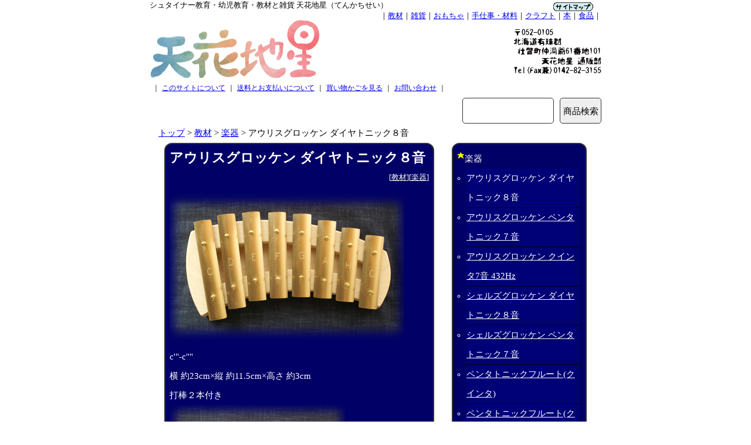

--- FILE ---
content_type: text/html
request_url: https://www.tenkachisei.jp/teaching/217.html
body_size: 5105
content:
<!DOCTYPE html PUBLIC "-//W3C//DTD XHTML 1.0 Transitional//EN" "http://www.w3.org/TR/xhtml1/DTD/xhtml1-transitional.dtd">
<html xmlns="http://www.w3.org/1999/xhtml" xml:lang="ja" lang="ja" xmlns:og="http://ogp.me/ns#" xmlns:fb="http://www.facebook.com/2008/fbml">

<head>
<link rel="canonical" href="https://www.tenkachisei.jp/teaching/217.html" />
<meta http-equiv="Content-Type" content="text/html; charset=Shift_JIS" />
<meta http-equiv="Content-Style-Type" content="text/css" />
<meta http-equiv="Content-Script-Type" content="text/javascript" />
<title>アウリスグロッケン ダイヤトニック８音[教材][楽器]</title>
<meta name="keywords" content="教材,楽器,シュタイナー,幼児教育,育児,健康,オーガニック,北海道" />
<meta name="description" content="アウリスグロッケン ダイヤトニック８音: c-c 横 約23cm×縦 約11.5cm×高さ 約3cm 打棒２本付き  きらめきのある音が響く真鍮製のグロッケン（鉄琴）です。ドレミファソラシドまでそろっています。  スウェーデンのユニークな楽器メーカ" />
<meta name="viewport" content="width=device-width,initial-scale=1">
<meta name="format-detection" content="telephone=no">
<link rel="stylesheet" type="text/css" media="all" href="/css/sp.css" /><meta property="og:title" content="アウリスグロッケン ダイヤトニック８音" />
<meta property="og:type" content="website" />
<meta property="og:url" content="http://www.tenkachisei.jp/teaching/217.html" />
<meta property="og:image" content="https://www.tenkachisei.jp/dlf/big/217.jpg" />
<meta property="og:description" content="アウリスグロッケン ダイヤトニック８音: c-c 横 約23cm×縦 約11.5cm×高さ 約3cm 打棒２本付き  きらめきのある音が響く真鍮製のグロッケン（鉄琴）です。ドレミファソラシドまでそろっています。  スウェーデンのユニークな楽器メーカ" />
<meta property="og:site_name" content="天花地星（てんかちせい）" />
<meta property="fb:admins" content="100001958328873" />
<meta property="og:locale" content="ja_JP" />
<meta property="fb:app_id" content="574697715898688" />
<link rel="shortcut icon" href="https://www.tenkachisei.jp/favicon.ico" />
<script type="application/ld+json">
{
  "@context": "http://schema.org/",
  "@type": "Product",
  "name": "アウリスグロッケン ダイヤトニック８音",
  "description": " c-c 横 約23cm×縦 約11.5cm×高さ 約3cm 打棒２本付き  きらめきのある音が響く真鍮製のグロッケン（鉄琴）です。ドレミファソラシドまでそろっています。  スウェーデンのユニークな楽器メーカ",
  "sku": "217",
  "gtin": "7340045800030",
  "mpn": "KDH008",
  "brand": {
    "@type": "Brand",
    "name": "アウリス(AURIS)"
  },
  "image": "https://www.tenkachisei.jp/dlf/big/217.jpg",
  "offers": {
        "@type": "Offer",
        "url": "https://www.tenkachisei.jp/teaching/217.html",
        "priceCurrency": "JPY",
        "price": "25300",
        "itemCondition": "https://schema.org/NewCondition",
        "availability": "https://schema.org/InStock"
      }
}
</script>

<script type="text/javascript" src="/js/jquery-3.3.1.min.js"></script>
<script type="text/javascript">
<!--
$(function(){
	$("#menu").css("display","none");
	$("#menu_btn").on("click", function() {
		$("#menu").slideToggle(300);
		$(this).toggleClass("active");
		if($(this).hasClass("active")){
			$("#drower").attr('src','/parts_img/sp_menu_close.png');
		}else{
			$("#drower").attr('src','/parts_img/sp_menu.png');
		}
	});
});
-->
</script>
<link rel="alternate" type="application/atom+xml" title="シュタイナー教育・幼児教育・教材・おもちゃと雑貨のお店「天花地星」:Atom" href="https://www.tenkachisei.jp/atom.xml" />
<link rel="alternate" type="application/rss+xml" title="シュタイナー教育・幼児教育・教材・おもちゃと雑貨のお店「天花地星」:RSS 1.0" href="https://www.tenkachisei.jp/index.rdf" />
<link rel="alternate" type="application/rss+xml" title="シュタイナー教育・幼児教育・教材・おもちゃと雑貨のお店「天花地星」:RSS 2.0" href="https://www.tenkachisei.jp/index.xml" />
<link rel="alternate" type="application/rss+xml" title="シュタイナー教育・幼児教育・教材・おもちゃと雑貨のお店「天花地星」:ROR" href="https://www.tenkachisei.jp/ror.xml" />

<!-- Global site tag (gtag.js) - Google Analytics -->
<script async src="https://www.googletagmanager.com/gtag/js?id=G-4BSVWT27KD"></script>
<script>
  window.dataLayer = window.dataLayer || [];
  function gtag(){dataLayer.push(arguments);}
  gtag('js', new Date());

  gtag('config', 'G-4BSVWT27KD');
  gtag('config', 'UA-2706485-2');
</script>
</head><body><div id="fb-root"></div>
<script async defer crossorigin="anonymous" src="https://connect.facebook.net/ja_JP/sdk.js#xfbml=1&version=v21.0&appId=574697715898688"></script>
<div class="contents">
<div class="desktop"><div class="tag_line"><a href="https://www.tenkachisei.jp/index.html">シュタイナー教育・幼児教育・教材と雑貨 天花地星（てんかちせい）</a></div><span class="op_sitemap"><a href="https://www.tenkachisei.jp/sitemap.html"><img src="https://www.tenkachisei.jp/parts_img/sitemap.gif" width="70" height="17" alt="シュタイナー教育・幼児教育・教材と雑貨 天花地星 サイトマップ " border="0"></a></span><div style="clear:both;"></div>
<div class="category_navi">｜<a href="https://www.tenkachisei.jp/teaching/index.html">教材</a>｜<a href="https://www.tenkachisei.jp/display/index.html">雑貨</a>｜<a href="https://www.tenkachisei.jp/toy/index.html">おもちゃ</a>｜<a href="https://www.tenkachisei.jp/material/index.html">手仕事・材料</a>｜<a href="https://www.tenkachisei.jp/craft/index.html">クラフト</a>｜<a href="https://www.tenkachisei.jp/books/index.html">本</a>｜<a href="https://www.tenkachisei.jp/food/index.html">食品</a>｜</div></div>

<div class="top_logo">
<div id="logo_moji"><a href="https://www.tenkachisei.jp/"><img src="https://www.tenkachisei.jp/parts_img/tenka_logo.png" alt="シュタイナー教育・幼児教育・教材 雑貨 おもちゃ 手仕事 通信販売" /></a></div>
<div id="topmessage">
<a href="https://www.tenkachisei.jp/profile.html#hyoujigimu"><img src="https://www.tenkachisei.jp/parts_img/shop_address.gif" width="150" height="90" alt="天花地星 通販部 住所 電話" border="0" /></a>
</div><div id="menu_btn"><img src="https://www.tenkachisei.jp/parts_img/sp_menu.png" alt="メニュー(menu)ボタン" id="drower" /></div>
</div>
  <nav id="menu">
    <ul>
      <li><a href="https://www.tenkachisei.jp/profile.html">このサイトについて</a></li>
      <li><a href="https://www.tenkachisei.jp/pay_send.html">送料とお支払い</a></li>
       <li><a href="tel:0142-82-3155">電話：0142-82-3155（北海道）</a></li>
      <li style="text-align:left;">カテゴリ一覧</li>
      <li><a href="https://www.tenkachisei.jp/teaching/index.html">教材</a></li>
      <li><a href="https://www.tenkachisei.jp/display/index.html">雑貨</a></li>
      <li><a href="https://www.tenkachisei.jp/toy/index.html">おもちゃ</a></li>
      <li><a href="https://www.tenkachisei.jp/material/index.html">手仕事・材料</a></li>
      <li><a href="https://www.tenkachisei.jp/craft/index.html">クラフト</a></li>
      <li><a href="https://www.tenkachisei.jp/books/index.html">本</a></li>
      <li><a href="https://www.tenkachisei.jp/food/index.html">食品</a></li>
      <li><a href="https://www.tenkachisei.jp/sitemap.html">サイト内全体のリンク[サイトマップ]</a></li>
    </ul>
  </nav>
  <div class="logo_under_navi">
    <ul class="cf">
      <li id="sp_del">｜</li>
      <li id="sp_del"><a href="https://www.tenkachisei.jp/profile.html">このサイトについて</a></li>
      <li id="sp_del">｜</li>
      <li id="sp_del"><a href="https://www.tenkachisei.jp/pay_send.html">送料とお支払いについて</a></li>
      <li id="sp_del">｜</li>
      <li><a href="https://www.tenkachisei.jp/cart.php">買い物かごを見る</a></li>
      <li id="sp_del">｜</li>
      <li><a href="https://www.tenkachisei.jp/inquiry.php">お問い合わせ</a></li>
      <li id="sp_del">｜</li>
    </ul>
</div>
  <div class="form_search">
    <form style="padding:0;margin:0;" action="https://www.tenkachisei.jp/search.php" method="get">
      <input type="text" size="15" name="search" />
      <input type="submit" value="商品検索" />
    </form>
</div>
<div style="width:100%;text-align:left;">　<a href="https://www.tenkachisei.jp/">トップ</a> &gt; <a href="https://www.tenkachisei.jp/teaching/">教材</a> &gt; <a href="https://www.tenkachisei.jp/teaching/index43.html">楽器</a> &gt; <span id="sp_del">アウリスグロッケン ダイヤトニック８音</span></div>
<style type="text/css">
<!--

-->
</style>
<div class="main_contents_center">
<div class="left_side">
<div class="blueback">

<h2>アウリスグロッケン ダイヤトニック８音</h2>
<div style="text-align:right;font-size:13px;">
[<a href="https://www.tenkachisei.jp/teaching/">教材</a>][<a href="https://www.tenkachisei.jp/teaching/index43.html">楽器</a>]
</div>

<img src="//www.tenkachisei.jp/dlf/big/217.jpg" width="400" height="274" border="0"  alt="アウリスグロッケン ダイヤトニック８音 楽器"><br />
c'"-c""<br />
横 約23cm×縦 約11.5cm×高さ 約3cm<br />
打棒２本付き<br />
<img src="//www.tenkachisei.jp/dlf/big/216-2.jpg" width="299" height="149" border="0" alt=""><br />
きらめきのある音が響く真鍮製のグロッケン（鉄琴）です。ドレミファソラシドまでそろっています。<br />
<br />
スウェーデンのユニークな楽器メーカー　アウリス社製。<br />
<br />
<a href="//www.tenkachisei.jp/teaching/216.html">ペンタトニック ７音d"'-e"'</a>や、<a href="//www.tenkachisei.jp/search.php?search=%83V%83F%83%8B%83Y%83O%83%8D%83b%83P%83%93">シェルズ グロッケン</a>もあります。<br />
<!--<br />
アウリス社のサイト（海外のサイト）で、試聴できます。<br />
→<a href="http://auris-musical-instruments.com/glockenspiels/auris-glockenspiel-kdhkdb-008/" target="_blank">アウリスグロッケン ダイヤトニック 8音</a><br />
「with rubber club / mallet」でゴムの打棒を使った場合の試聴で、「with wooden club / mallet」で木の打棒を使った場合の試聴ができます。<br />
<a href="//www.tenkachisei.jp/teaching/1223.html">シェルズグロッケン ダイヤトニック 8音</a>と<a href="//www.tenkachisei.jp/teaching/1222.html">シェルズグロッケン ペンタトニック 7音</a>の試聴ができます。<br />
--><br />
当店で扱っている<a href="//www.tenkachisei.jp/search.php?search=%83A%83E%83%8A%83X%8E%D0+%83O%83%8D%83b%83P%83%93">グロッケン</a>を全部並べてみました。<br />
<img src="//www.tenkachisei.jp/dlf/big/216-4.jpg" width="450" height="276" border="0" alt=""><!--14040 20150301 15660 15980 20220701 19250 20231002 20900 20240801 22000 20250801 25300-->
<br style="clear:both;" />
<div class="fb-like" data-href="https://www.tenkachisei.jp/teaching/217.html" data-width="" data-layout="button_count" data-action="like" data-size="small" data-share="false"></div>
　
<a href="https://twitter.com/share?ref_src=twsrc%5Etfw" class="twitter-share-button" data-show-count="false">Tweet</a><script async src="https://platform.twitter.com/widgets.js" charset="utf-8"></script>
　
<a data-pin-do="buttonBookmark" href="https://www.pinterest.com/pin/create/button/"></a>
<br style="clear:both;" />
<a name="order"></a>
<div style="max-width:495px;float:right;text-align:left;">
<b>[ご注文]</b><br style="clear:both;" />
<div style="float:left;width:70px;text-align:center;"><div style="margin:0 auto 0 auto;">
<img src="https://www.tenkachisei.jp/dlf/small/217.jpg" width="60" height="41" border="0" alt="アウリスグロッケン ダイヤトニック８音 楽器 教材" loading="lazy" />
</div></div>
<div style="float:right;max-width:350px;">
<div><strong>アウリスグロッケン ダイヤトニック８音</strong></div>
<div style="text-align:right;">25,300<span style="font-size:x-small;">円（税込）</span></div><div style="text-align:right;"><form name="me" action="https://www.tenkachisei.jp/cart.php" method="POST">
購入個数・・・
<select name="buy_num"><option value="1">1</option></select><br><input type="hidden" name="state" value="IN">
<input type="hidden" name="c_id" value="1">
<input type="hidden" name="n_id" value="217">
<input type="hidden" name="history_back" value="teaching/217.html">
<input type="submit" value="買い物かごに入れる"></form>
</div>
</div>

</div>
<br style="clear:both;" />

</div>
<br>
</div>
<div style="width:5px;height:13px;float:left;"></div>
<div class="right_side">
<div class="blueback">
<div class="menu_list">楽器</div><div id="div43"><ul class="ul_menu"><li>アウリスグロッケン ダイヤトニック８音</li><li><a href="216.html">アウリスグロッケン ペンタトニック７音</a></li><li><a href="2565.html">アウリスグロッケン クインタ7音 432Hz</a></li><li><a href="1223.html">シェルズグロッケン ダイヤトニック８音</a></li><li><a href="1222.html">シェルズグロッケン ペンタトニック７音</a></li><li><a href="377.html">ペンタトニックフルート(クインタ)</a></li><li><a href="2694.html">ペンタトニックフルート(クインタ) 432Hz</a></li><li><a href="2761.html">ペンタトニックフルート（トーンブロックあり）</a></li><li><a href="2491.html">C-フルート ドイツフィンガー(OCTA)</a></li><li><a href="2695.html">C-フルート ドイツフィンガー(OCTA) 432Hz</a></li><li><a href="378.html">C-フルート コロイフィンガー(OCTA)</a></li><li><a href="1200.html">フルートオイル 20ml</a></li><li><a href="2857.html">フルートオイル 100ml</a></li><li><a href="501.html">マラカス</a></li><li><a href="382.html">キンダーハープ</a></li></ul></div>
</div>
<br /><div class="blueback">
<div class="menu_list"><a href="index.html"><b>教材すべて</b></a></div><div class="menu_list"><a href="index109.html">カード・ブロック・木の実</a></div><div class="menu_list"><a href="index43.html">楽器</a></div><div class="menu_list"><a href="index63.html">トランスパレントペーパー</a></div><div class="menu_list"><a href="index65.html">パステル</a></div><div class="menu_list"><a href="index75.html">えんぴつ</a></div><div class="menu_list"><a href="index76.html">ストロースターキット（麦わら）</a></div><div class="menu_list"><a href="index111.html">糸かけ</a></div><div class="menu_list"><a href="index16.html">水彩</a></div><div class="menu_list"><a href="index11.html">粘土</a></div><div class="menu_list"><a href="index32.html">蜜ろうクレヨン</a></div><div class="menu_list"><a href="index18.html">ローズウィンドウ</a></div><div class="menu_list"><a href="index40.html">オイリュトミーシューズ</a></div>
</div>

</div>

</div>
<br style="clear:both;" />
<div style="width:100%;text-align:left;">　<a href="https://www.tenkachisei.jp/">トップ</a> &gt; <a href="https://www.tenkachisei.jp/teaching/">教材</a> &gt; <a href="https://www.tenkachisei.jp/teaching/index43.html">楽器</a> &gt; <span id="sp_del">アウリスグロッケン ダイヤトニック８音</span></div>
<div class="often_navi">
<ul class="cf">
<li><a href="https://www.tenkachisei.jp/profile.html">このサイトについて</a></li>
<li><a href="https://www.tenkachisei.jp/pay_send.html">送料とお支払い</a></li>
<li><a href="https://www.tenkachisei.jp/cart.php">買い物かごを見る</a></li>
<li><a href="https://www.tenkachisei.jp/inquiry.php">お問い合わせ</a></li>
</ul>
</div>

<div class="often_navi">
<ul class="cf">
<li><a href="https://www.tenkachisei.jp/teaching/index.html">教材</a></li>
<li><a href="https://www.tenkachisei.jp/display/index.html">雑貨</a></li>
<li><a href="https://www.tenkachisei.jp/toy/index.html">おもちゃ</a></li>
<li><a href="https://www.tenkachisei.jp/material/index.html">手仕事・材料</a></li>
<li><a href="https://www.tenkachisei.jp/craft/index.html">クラフト</a></li>
<li><a href="https://www.tenkachisei.jp/books/index.html">本</a></li>
<li><a href="https://www.tenkachisei.jp/food/index.html">食品</a></li>
<li><a href="https://www.tenkachisei.jp/diotima/index.html">ディオティマ</a></li>
<li><a href="https://www.tenkachisei.jp/sitemap.html">サイトマップ</a></li>
</ul>
</div>
<div>Copyright &copy; 2004-2026 <a href="http://www.press328.com/" target="_blank">press328.com</a> All Rights Reserved </div>
</div><!-- .contents-->
<div id="btn_top"><a href="#top">上に戻る▲</a></div>
<script type="text/javascript"><!--
$(function() {
	var TopBtn = $('#btn_top');    
	TopBtn.hide();
// スクロールが100で出現
	$(window).scroll(function() {
		if ($(this).scrollTop() > 100) {
			TopBtn.fadeIn();
		} else {
			TopBtn.fadeOut();
		}
	});
// ボタンを押すと
	TopBtn.click(function() {
		$('body,html').animate({
			scrollTop: 0
		}, 300);
		return false;
	});
});
--></script>
<script async defer src="//assets.pinterest.com/js/pinit.js"></script>

</body>
</html>